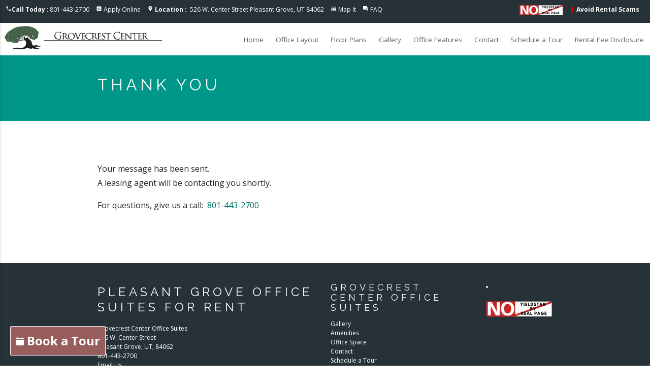

--- FILE ---
content_type: text/html;charset=UTF-8
request_url: https://www.grovecrestcenter.com/confirmation
body_size: 7185
content:
<!DOCTYPE html>

<html lang="">
	<head>
		<meta charset="utf-8">
		<meta http-equiv="X-UA-Compatible" content="IE=edge">
		<meta name="viewport" content="width=device-width, initial-scale=1, maximum-scale=1.0, user-scalable=0" >
		
		<title>Grovecrest Center Office Suites | Thank You - Confirmation</title>
		
		<meta name="description" content="Pleasant Grove Office Suite Community | Pleasant Grove Office Suites | See Virtual Tour, Photos, Floor Plans and Available Office Suites" />
		
		<meta name="keywords" content="Pleasant Grove Office Suites, Office Suites Utah, Grovecrest Center, Pleasant Grove Rental Office Suites, Pleasant Grove Apts, Office Suite Community Pleasant Grove, Apts Pleasant Grove, UT" />
		

		<link rel="shortcut icon" href="https://s3-us-west-2.amazonaws.com/mktapts/images/material/666GV2/favicon.ico" />
		<meta name="robots" content="noindex">
		<meta name="googlebot" content="noindex">
		<!-- CSS -->

		<link href="https://fonts.googleapis.com/icon?family=Material+Icons" rel="stylesheet">
		<link rel="stylesheet" type="text/css" href="/css/animate.css">
		
		<link rel="stylesheet" type="text/css" href="/css/materialize666GV2.min.css">
		<link rel="stylesheet" type="text/css" href="/css/main666GV2.css">
				
		<!-- End CSS -->

		<!-- Global site tag (gtag.js) - Google Analytics -->
<script async src="https://www.googletagmanager.com/gtag/js?id=G-MQ6Z6ZXYQP"></script>
<script>
  window.dataLayer = window.dataLayer || [];
  function gtag(){dataLayer.push(arguments);}
  gtag('js', new Date());

  gtag('config', 'G-MQ6Z6ZXYQP');
</script>


		<link rel='canonical' href='https://www.grovecrestcenter.com/confirmation' />

        <!--Conversion Tracking-->
        

	</head>
	<body id="confirmation">
		<!-- Header -->
				<!-- Slide Down Specials Banner -->
		
			<!-- No Special -->	
		
		<!-- End Slide Down Specials Banner -->	

        <script>
        
            var instantDropdown = 0;
        
            var alwaysShowSpecial = 0;
        
        </script>
		
		<script type='text/javascript'>
	        function validateform(){
	        var captcha_response = grecaptcha.getResponse( window.recaptcha2 );
	        console.log('grecaptcha', grecaptcha,captcha_response);
	        if(captcha_response.length == 0)

	          {
	              document.getElementById('captchaMessage').innerHTML="You can't leave Captcha Code empty.";
	              return false;
	          }
	          else
	          {
	              document.getElementById('captchaMessage').innerHTML="Captcha completed";
	              return true; 
	          }
	        }
	     </script>
	     
				

		<header>
			

			<!-- ada hidden link -->
			<a href="/accessible-one-page" rel="nofollow" style="position: absolute; z-index: -999;">Accessible One Page</a>
			<!-- ada hidden link -->

			<!-- Modal Structure -->
			<div id="petpolicy" class="modal petpolicy">
			    <div class="modal-content">
			    	<div class="row">
						<div class="col s2 m1 left-align">
							<div class="arrows"><i class="material-icons modal-close">arrow_back</i></div>
						</div>
						
						<div class="col s2 m1 right-align">
							<div class="arrows"><i class="material-icons modal-close">close</i></div>
						</div>
					</div>
					<div class="row">
						<div class="col s12">
							<p><div>We welcome your pets 50lbs and under.<br>&nbsp;$300 deposit<br>&nbsp;$30 monthly pet rent<br>&nbsp;*breed restrictions may apply</div></p>
						</div>
					</div>
			      	
			    </div>
			</div>
			<!-- End Filter Modal -->

			

			<!-- COVID Modal Structure -->
			<div id="covid" class="modal covid">
			    <div class="modal-content">
			    	<div class="row">
						<div class="col s2 m1 left-align">
							<div class="arrows"><i class="material-icons modal-close">arrow_back</i></div>
						</div>
						<div class="col s8 m10 center-align">
							<h5>UPDATE | COVID-19</h5>
						</div>
						<div class="col s2 m1 right-align">
							<div class="arrows"><i class="material-icons modal-close">close</i></div>
						</div>
					</div>
					<div class="row">
						<div class="col s12">
							<p>Providing a safe & healthy community for our residents is our top priority.  Tours are available by appointment only.</p>
						</div>
					</div>
			      	
			    </div>
			</div>
			<!-- End Filter Modal -->

			<!-- Top Nav -->
			<div class="top-nav blue-grey darken-4 white-text">
				<div class="row">
					<div class="col s12">
						<ul class="top-nav-left">
							<li><i class="material-icons">phone</i><b>Call Today</b>&nbsp;:&nbsp;801-443-2700</li>
							
							<li><i class="material-icons">assessment</i> <a href="/apply-online">Apply Online</a></li>
							
							<li>
                                <i class="material-icons">location_on</i>
                                <a href="https://goo.gl/maps/eBXq6rKUdV1dqstX6" rel="noreferrer" target="_blank">
                                    <span class="hide-on-small-only">
                                        <b>Location&nbsp;:&nbsp;</b>
                                    </span>
                                    526 W. Center Street Pleasant Grove, UT 84062
                                </a>
                            </li>
							<li><i class="material-icons">directions_car</i> <a href="/getdirections">Map It</a></li>
							
							<li><i class="material-icons">question_answer</i> <a href="/frequently-asked-questions">FAQ</a></li>
							
								<li style=float:right><i class="material-icons" style="color:red;font-size:16px;vertical-align:middle;">priority_high</i><a href="/rental-scams"><b>Avoid Rental Scams</b></a></li>
								
							<li style=float:right><img src="https://mktapts.s3.us-west-2.amazonaws.com/images/generic/no-yieldstar/noyield.png" title="This Apartment Community does not use revenue management software – including YieldStar, LRO, or AI Revenue Management by RealPage or RentMaximizer/Revenue IQ by Yardi – during the property management services of Apartment Management Consultants, LLC or AMC-CA, Inc." height="15px" class="responsive-img yield-logo" alt="No Yieldstar"></li>
                            
 							
						</ul>
					</div>
				</div>
			</div> 
			<!-- End Top Nav -->
			<!-- Nav Residents Dropdown -->
			<!-- Dropdown Structure -->
			
            <!-- No Dropdown -->
			
			<!-- End Nav Residents Dropdown -->
			<!-- Nav Floor Plans Dropdown -->
			
			<!-- End Nav Floor Plans Dropdown -->
			<!-- Nav -->
			<nav>
				<div class="nav-wrapper white black-text">
					<a href="https://www.grovecrestcenter.com" class="brand-logo">
					<picture>
						<source srcset="//assets.marketapts.com/assets/converted/666GV2/assets/imagefroms3/666GV2/images/material/666GV2/logo.png.webp" type="image/webp">
						<img src="//assets.marketapts.com/assets/converted/666GV2/assets/imagefroms3/666GV2/images/material/666GV2/logo.png.png" alt="Grovecrest Center Office Suites in Pleasant Grove" title="Grovecrest Center Office Suites in Pleasant Grove" class="responsive-img">
					</picture>
					</a>
					<a href="#" data-activates="mobile-demo" class="mobile-toggle button-collapse"><i class="material-icons">menu</i></a>
					<ul itemscope itemtype="https://www.schema.org/SiteNavigationElement" class="right menu-hide-small">
					
						<li itemprop="name"><a itemprop="url" href="https://www.grovecrestcenter.com" id="homeNavLink">Home</a></li>
                        
						<li itemprop="name"><a itemprop="url" href="/office-space/" id="officespaceNavLink">Office Layout</a></li>
						<li itemprop="name"><a itemprop="url" href="/floor-plans" id="floorplansNavLink">Floor Plans</a></li>
						
						<li itemprop="name"><a itemprop="url" href="/gallery" id="galleryNavLink">Gallery</a></li>
                        
						<li itemprop="name"><a itemprop="url" href="/pleasant-grove-ut/amenities" id="amenitiesNavLink">Office Features</a></li>
						
						<li itemprop="name"><a itemprop="url" href="https://www.grovecrestcenter.com/contact" id="contactNavLink">Contact</a></li>
						<!--Requested by owner-->
						
						<li itemprop="name"><a itemprop="url" href="/schedule-a-tour" id="scheduleNavLink">Schedule a Tour</a></li>
                        
                        <li itemprop="name"><a itemprop="url" href="/disclosure-fees" id="feesNavLink">Rental Fee Disclosure</a></li>
                        
						<!-- Dropdown Trigger -->
							
                                <!-- No Resident Portal For You -->
                            
					</ul>
					<ul class="side-nav" id="mobile-demo">
						<li><a href="https://www.grovecrestcenter.com" id="homeMobileNavLink">Home</a></li>
                        
						<li><a href="/office-space/" id="officespaceMobileNavLink">Office Space</a></li>
						
						<li><a href="/gallery" id="galleryMobileNavLink">Gallery</a></li>
                        
						<li><a href="/pleasant-grove-ut/amenities" id="amenitiesMobileNavLink">Executive Offices</a></li>
						
						<li><a href="/contact" id="contactMobileNavLink">Contact</a></li>
						<!--Requested by owner-->
						
						
						<li><a href="/schedule-a-tour" id="scheduleMobileNavLink">Schedule a Tour</a></li>
                        
                        <li><a itemprop="url" href="/disclosure-fees" id="feesNavLink">Rental Fee Disclosure</a></li>
                        
						<li><a href="/apply-online" id="applyMobileNavLink">Apply Online</a></li>
                        
					</ul>
				</div>
			</nav>
			<!-- End Nav -->
			
			<!-- google lighthouse sizing 
			<style type="text/css">
				@media only screen and (max-width : 400px) {
					ul.top-nav-left li a{
						font-size: 16px;
    					padding: 13px 9px;
					}
					.mobile-toggle i{
						padding: 0px 12px;
					}
					.brand-logo img{
						    padding-top: 2px;
    						padding-bottom: 2px;
					}
					footer a{
						    font-size: 16px;
						    padding-top: 12px;
						    padding-bottom: 12px;
					}
				}
			</style>-->
			<style>
			@media (max-width: 1139px) {
				.menu-hide-small {
					display: none!important;
				}
				.mobile-toggle {
					display: block!important;
				}
				nav .brand-logo {
					left: 50%;
					-webkit-transform: translateX(-50%);
					transform: translateX(-50%);
				}
			}
			@media (min-width: 1140px) {
				.mobile-toggle {
					display: none!important;
				}
				.menu-hide-small {
					display: block!important;
				}
			}
            @media (max-width: 1350px) and (min-width: 1140px) {
                nav ul a {
                    padding: 0 12px;
                    font-size: 0.9rem;
                }
            }
			</style>
		</header>
		
		

		<!-- End Header -->
		<!-- Content -->

		<div class="content">
			
			<div class="page-header teal 700">
				<div class="row container">
					
					<h1 class="small white-text">Thank You</h1>
					
				</div>
			</div>
			
			
			<div class="section white">
				<div class="row container">
					
					<p>Your message has been sent.<br>A leasing agent will be contacting you shortly. </p>
					<p>For questions, give us a call:&nbsp;&nbsp;<span class="teal-text text-darken-2">801-443-2700</span></p>
					
    			</div>
    		</div>

    		
		</div>
		<!-- End Content -->
		<!-- Footer -->
		<!--Start Page FAQ-->

<!--End Page FAQ-->

		<footer class="page-footer blue-grey darken-4 white-text">


          <div class="container">
            <div class="row">

             
              <div class="col l6 s12">
             
					<h3 class="white-text">Pleasant Grove Office Suites for Rent</h3>
                
                <div id ="" class="vcard">
 						<div class="org">Grovecrest Center Office Suites</div>
 							<div class="adr">
  								<div class="street-address">526 W. Center Street</div>
 									<span class="locality">Pleasant Grove</span>, 
  									<span class="region">UT</span>, 
  									<span class="postal-code">84062</span>
							</div>
 							<div class="tel white-text">801-443-2700</div>
 							<span class="email"><a class="white-text" href="/contact">Email Us</a></span><br>
 							<a class="url white-text" href="https://www.grovecrestcenter.com">https://www.grovecrestcenter.com</a><br>
 							
 					</div>
                <ul class="footer-list">
					
  					
					<li>
						<a href=https://goo.gl/maps/eBXq6rKUdV1dqstX6 target="_blank" title="Connect with us on google" rel="noreferrer"><picture class="lozad" data-alt="Connect with us on google"><source srcset="//assets.marketapts.com/assets/converted/666GV2/assets/imagefroms3/666GV2/images/material/google.png.24x.webp" type="image/webp"><source srcset="//assets.marketapts.com/assets/converted/666GV2/assets/imagefroms3/666GV2/images/material/google.png.24x.png"></picture></a>
						
					</li>

					
					<li>
					    <br>
					</li>
					<li><a class="white-text" href="https://www.marketapts.com/" rel="noopener" target="_blank" title="Apartment Marketing by Market Apartments&reg;">Apartment Marketing by Market Apartments&reg;</a></li>
					
				</ul>
              </div>
              
              <div class="col l4 s12">
              
                <h4 class="white-text">Grovecrest Center Office Suites</h4>
                
                <ul>
					<li><a class="white-text" href="/gallery">Gallery</a></li>
					<li><a class="white-text" href="/pleasant-grove-ut/amenities">Amenities</a></li>
					
						<li><a class="white-text" href="/office-space/">Office Space</a></li>
						
					<li><a class="white-text" href="/contact">Contact</a></li>
                    
					<li><a class="white-text" href="/schedule-a-tour">Schedule a Tour</a></li>
                    	
					<li><a class="white-text" rel="nofollow" href="/accessibility-statement">Accessibility Statement</a></li>		
					<li><a class="white-text" rel="nofollow" href="/accessible-one-page">Accessible One Page</a></li>		

                    <li>
					
						
					</li>
					
                </ul>
              </div>
              <div class="col l2 s12">
              	
					<br>
					
              		<li>

              			<br><br>
							<img src="https://mktapts.s3.us-west-2.amazonaws.com/images/generic/no-yieldstar/no-yield.png" title="This Apartment Community does not use revenue management software – including YieldStar, LRO, or AI Revenue Management by RealPage or RentMaximizer/Revenue IQ by Yardi – during the property management services of Apartment Management Consultants, LLC or AMC-CA, Inc." class="responsive-img" alt="No Yieldstar logo">
					</li>
					
                </ul>
              </div>
              
            </div>

          </div>
          <div class="footer-copyright grey darken-4">
            <div class="container">
            	<div class="row">
            		<div class="col s12">

						<ul class="legal-links">
							<li>&reg;2026&nbsp; Grovecrest Center</li>
							<li><a class="white-text" rel="nofollow" href="/privacy-policy">Privacy Policy</a></li>
							
							<li><a class="white-text" rel="nofollow" href="/terms-of-service">Terms of Service</a></li>
							
						</ul>
            		</div>
            	</div>
            </div>
          </div>
          


        </footer>
        
        

	    <!-- Schema.org markup for Google+ -->
	    
 		<script type="application/ld+json">
			{
		  	"@context": "https://schema.org",
		  	"@type": "LocalBusiness",
		  	"@id":"https://www.grovecrestcenter.com/",
		  	"additionalType": "ApartmentComplex",
		  	"address": {
		    "@type": "PostalAddress",
		    "addressLocality": "Pleasant Grove",
		    "addressRegion": "UT",
		    "postalCode":"84062",
		    "streetAddress": "526 W. Center Street"
		  	},
		  	
			"description": "Grovecrest Center is a new office complex locate near Downtown Pleasant Grove on Center Street. Grovecrest Center's 20 offices are all located on the building's main floor and are ideal small businesses and satellite offices of larger companies.",
			
		  	"name": "Grovecrest Center Office Suites",
		  	"image": ["//assets.marketapts.com/assets/converted/666GV2/assets/imagefroms3/666GV2/images/material/666GV2/slide1.jpg.1920x1080.jpg","https://assets.marketapts.com/assets/converted/666GV2/images/apartments/photos/65bbef56ae3a37a7e00ea22a3405099d.jpg.800x600.jpg", "https://assets.marketapts.com/assets/converted/666GV2/images/apartments/photos/c92eb424de9b1f29c5adab15eca82ceb.jpg.800x600.jpg", "https://assets.marketapts.com/assets/converted/666GV2/images/apartments/photos/1994cf528cb510157aa74281c13f1c5b.jpg.800x600.jpg", "https://assets.marketapts.com/assets/converted/666GV2/images/apartments/photos/8079cbb63ee4d4e062b993f5363cb0e2.jpg.800x600.jpg", "https://assets.marketapts.com/assets/converted/666GV2/images/apartments/photos/985c96c708874144d4c361ce4a4e0808.jpg.800x600.jpg", "https://assets.marketapts.com/assets/converted/666GV2/images/apartments/photos/850c24c158beb7c97da091aef76808d8.jpg.800x600.jpg", "https://assets.marketapts.com/assets/converted/666GV2/images/apartments/photos/d338ceaf4662e8cd78462b4cd7788902.jpg.800x600.jpg", "https://assets.marketapts.com/assets/converted/666GV2/images/apartments/photos/ed4af9d2a821438be06d99efac290b19.jpg.800x600.jpg", "https://assets.marketapts.com/assets/converted/666GV2/images/apartments/photos/57d5dabb01180aa2a217210c566f91f4.jpg.800x600.jpg", "https://assets.marketapts.com/assets/converted/666GV2/images/apartments/photos/3ae5b1f27f36e43d7e9b62de214bcf49.jpg.800x600.jpg", "https://assets.marketapts.com/assets/converted/666GV2/images/apartments/photos/a478f8bd452bfea423f638c4760cae80.jpg.800x600.jpg", "https://assets.marketapts.com/assets/converted/666GV2/images/apartments/photos/6c9fdca6bbafa499cc79dafa2d9066a8.jpg.800x600.jpg", "https://assets.marketapts.com/assets/converted/666GV2/images/apartments/photos/f0d09911c0459da135a552586f62eda6.jpg.800x600.jpg", "https://assets.marketapts.com/assets/converted/666GV2/images/apartments/photos/c9cf75b55c12147a02f22173dba3ddde.jpg.800x600.jpg", "https://assets.marketapts.com/assets/converted/666GV2/images/apartments/photos/2b505a5d98472a5375326363ccd7d132.jpg.800x600.jpg", "https://assets.marketapts.com/assets/converted/666GV2/images/apartments/photos/d60ab8ad54e4b49784770d979ebb5b33.jpg.800x600.jpg", "https://assets.marketapts.com/assets/converted/666GV2/images/apartments/photos/8ba1ea296a34d3ed34e0d873e4b7f07e.jpg.800x600.jpg", "https://assets.marketapts.com/assets/converted/666GV2/images/apartments/photos/deefc4458438b4625558b05db6ea70da.jpg.800x600.jpg"],
		  	"telephone": "801-443-2700",
		  	"priceRange": "$$",
		  	"amenityFeature": "",

		  	"containsPlace":{"@type":"Apartment","petsAllowed":true},
		  	
		  	"geo": {
		    "@type": "GeoCoordinates",
		    "latitude": "40.365866",
		    "longitude": "-111.748381"
		 		}, 			
		  	"sameAs" : [ "https://goo.gl/maps/eBXq6rKUdV1dqstX6" ] 
			}
		</script>
		
 <script type="text/javascript">
 	
    
if(window.location.hash == "#covid"){
    window.addEventListener('load', function () {
    	document.getElementById("covid-19").click();
})

}</script>


<script type="application/ld+json">
			{
    "@context": "https://schema.org",
    "@id":"https://www.grovecrestcenter.com/",
    "@type": "SpecialAnnouncement",
    "name": "Grovecrest Center",
    "text": "Stanford Health Care’s same-day primary care program is offering drive-through testing, by appointment, for SARS-CoV-2, the coronavirus that causes COVID-19.",
    "datePosted": "2020-10-21",
    "url": "https://www.grovecrestcenter.com#covid",
    "category": "https://www.wikidata.org/wiki/Q81068910"
}
		</script>
<script src="https://www.marketapts.com/js/schedule.js"></script>

<script src="https://www.marketapts.com/js/schedule-widget.js"></script>
<schedule-widget
    data-property-code="666GV2"
    data-css="right:initial!important;left:20px!important;align-items:flex-start!important;"
></schedule-widget>


<!-- extra schema requested Chandler Residential email Feb 2021 -->


<script src="/js/document-referrer.js" defer></script>

		<!-- End Footer -->
		<!-- Scripts -->

		<script type="text/javascript" src="/js/jquery-3.6.1.min.js"></script>
		<script type="text/javascript" src="/js/jquery.validate.js"></script>
		<script src="/js/materialize.min.js"></script>
		<script src="/js/unslider-min.js"></script>
		<script type="text/javascript" src="/js/lightcase.js"></script>
		<script type="text/javascript" src="/js/jquery.events.touch.js"></script>
		<script src="/js/jquery.matchHeight-min.js"></script>
		<script src="/js/jquery.maskedinput.js"></script>
		<script type="text/javascript" src="/js/custom.js"></script>
		
		<!-- End Scripts -->
    
	</body>
</html>


--- FILE ---
content_type: text/css
request_url: https://www.grovecrestcenter.com/css/main666GV2.css
body_size: 3421
content:
@import url('https://fonts.googleapis.com/css?family=Open+Sans:300,400,600,700,800|Raleway:300,400,500,600,700,800,900');

/*##### GLOBAL #####*/

.dark-primary-color    { background: #009688 ; }
.default-primary-color { background: #FF5722; }
.light-primary-color   { background: #FFCCBC; }
.text-primary-color    { color: #FFFFFF; }
.accent-color          { background: #607D8B; }
.primary-text-color    { color: #212121; }
.secondary-text-color  { color: #757575; }
.divider-color         { border-color: #BDBDBD; }

.no-margin {margin: 0px!important;}
.no-bottom-margin {margin-bottom: 0px!important;}
.no-top-margin {margin-top: 0px!important;}
.no-padding {padding: 0px!important;}
.no-bottom-padding {padding-bottom: 0px!important;}
.no-top-padding {padding-top: 0px!important;}


body {
	font-family: 'Open Sans', sans-serif;
	background: #fff;
	color: #212121;
}


h1 {font-family: 'Raleway', sans-serif; letter-spacing: 6px; margin-right: -6px; font-weight: 400; text-transform: uppercase;}
h2 {font-family: 'Raleway', sans-serif; letter-spacing: 6px; margin-right: -6px; font-weight: 400; text-transform: uppercase; font-size: 32px; line-height: 40px;}
h3 {font-family: 'Raleway', sans-serif; letter-spacing: 6px; margin-right: -6px; font-weight: 400; text-transform: uppercase; font-size: 24px; line-height: 30px;}
h4 {font-family: 'Raleway', sans-serif; letter-spacing: 6px; margin-right: -6px; font-weight: 400; text-transform: uppercase; font-size: 18px; line-height: 20px;}
h5 {font-family: 'Raleway', sans-serif; letter-spacing: 4px; margin-right: -6px; font-weight: 400; text-transform: uppercase; font-size: 16px; line-height: 20px;}
h1.small {font-family: 'Raleway', sans-serif; letter-spacing: 6px; margin-right: -6px; font-weight: 400; text-transform: uppercase; font-size: 32px; line-height: 40px;}
p {font-size: 16px; font-weight: 400; line-height: 28px;}

a {color: #009688 ;}
a:hover {color: #726658;}

.tabs .tab a {color: #212121;}
.tabs .tab a:hover, .tabs .tab a.active {color: #009688 ;}
.tabs .indicator {background: #009688 ;}
.tab-content {padding: 2% 0px;}

.modal {
	height: 100%;
  	max-height: 100%;
  	width:  100%;
}

.modal.admin {
  height: 75%;
    max-height: 100%;
    width: 75%;
}
.modal.petpolicy {
    height: 35%;
    width: 50%;
}

.call-out {}
.section {padding: 5% 0;}
.switch {margin-bottom: 2rem;}

/*##### Header #####*/
.brand-logo {margin: 6px;}
.brand-logo img {max-height: 50px;}

/*##### Top Navigation #####*/
.top-nav {font-size: 12px; padding: 10px 0px;}
.top-nav .material-icons {font-size: 12px;}
.top-nav .row {margin: 0px;}
ul.top-nav-left {list-style-type: none; margin: 0px; padding: 0px;}
ul.top-nav-left li {display: inline-block; margin-right: 10px;}
ul.top-nav-left li a.gray {background: none; border: 1px solid #a1a1a1; color: #a1a1a1!important;}
ul.top-nav-left li a {color: #fff;}
ul.top-nav-left li a i {margin: 0px 5px;}
ul.top-nav-right {list-style-type: none; margin: 0px; padding: 0px;}
ul.top-nav-right li {display: inline-block; margin-left: 10px; position: relative; top: -4px;}
ul.top-nav-right li a {background: none; border: 1px solid #a1a1a1; border-top: none; color: #a1a1a1; text-decoration: none; padding: 6px 12px;}
ul.top-nav-right li a.green {background: #056839; border: 1px solid #056839; color: #fff!important;}
ul.top-nav-right li a:hover {background: #2c9b66!important; color: #fff!important; border: 1px solid #2c9b66; }
ul.top-nav-right li a i {margin: 0px 5px;}

ul.top-nav-left li.active {background:#009688 ; color: #fff;}

/*##### Navigation #####*/
nav ul a {color:#616161; display: inline-block;}
nav ul a:hover, .side-nav a:hover {background:#009688 ; color: #fff;}
nav ul li.active a {color: #fff;}
ul.top-nav-left li a {height: 70px;}
.filter-btn {position: relative; top: 30px;}
.dropdown-content li>a, .dropdown-content li>span {color: #212121;}
.mobile-toggle {color: #009688 ;}
.side-nav li.active {background:#009688 ;}
.side-nav .collapsible-header:hover, .side-nav.fixed .collapsible-header:hover {background:#009688 ; color: #fff;}
nav ul li a.collapsible-header {color:#616161;}
nav ul li a.collapsible-header:hover, nav ul li a.collapsible-header.active {background:#009688 ; color: #fff;}
nav ul li .collapsible-body a {color:#616161;}
nav ul li .collapsible-body a:hover, nav ul li .collapsible-body a.active {background:#009688 ; color: #fff;}



#homePage #homeNavLink, #galleryPage #galleryNavLink, #amenitiesPage #amenitiesNavLink, #neighborhoodPage #neighborhoodNavLink, #contactPage #contactNavLink, #officespacePage #officespaceNavLink, #floorplansPage #floorplansNavLink, #reviewsPage #reviewsNavLink, #virtualtoursPage #virtualtoursNavLink, #scheduleatourPage #scheduleNavLink, #residentsPage #residentsNavLink {background:#009688 ; color: #fff;}
#homePage #homeMobileNavLink, #galleryPage #galleryMobileNavLink, #amenitiesPage #amenitiesMobileNavLink, #neighborhoodPage #neighborhoodMobileNavLink, #contactPage #contactMobileNavLink, #officespacePage #officespaceMobileNavLink, #floorplansPage #floorplansMobileNavLink, #reviewsPage #reviewsMobileNavLink, #virtualtoursPage #virtualtoursMobileNavLink, #scheduleatourPage #scheduleMobileNavLink, #residentsPage #residentsMobileNavLink {background:#009688 ; color: #fff;}


/*##### BUTTONS #####*/

.btn-block {display: block;}


/*##### TABLES #####*/
.unit-table-header {
background: #e8e8e8;
padding: 20px;
font-size: 16px;
font-weight: bold;
text-align: center;}

.unit-table-row {padding: 40px 20px 30px 20px; border-top: 1px solid #e8e8e8; transition: background-color 0.5s ease; text-align: center;}
.unit-table-row:hover {cursor: pointer; background: #f8f8f8;}
.unit-table-container span {}
.unit-btn {font-size: 14px; padding: 5px 40px; margin-top: 0px;}
.unit-btn-outline-green {font-size: 14px; padding: 5px 12px; margin-top: 5px;}
.unit-table-text {margin-top: 25px;}
.unit-table-btn {float: right; width: 200px; text-align: right; margin-bottom: 10px;}

.unit-table-row {position:relative;}
.chip.top {position:absolute; top:0px; left:5%; border-radius: 0px 0px 8px 0px;}
.chip.bottom {position:absolute; bottom:0px; left:5%; border-radius: 0px 8px 0px 0px;}


/*##### FORMS #####*/
form {border: 1px solid #ddd; padding: 30px;}

.input-field div.error{
    position: relative;
    top: -1rem;
    left: 0rem;
    font-size: 0.8rem;
    color:#FF4081;
    -webkit-transform: translateY(0%);
    -ms-transform: translateY(0%);
    -o-transform: translateY(0%);
    transform: translateY(0%);
}

/*##### CONTENT #####*/
.page-header {padding: .5% 0px .5% 0px;}

.pane {
	margin: 10px;
background: #fff;
    padding: 15px;
    position: relative;
    border: 1px solid #ECECEC;
    -webkit-box-shadow: 0 0 30px 0 rgba(0,0,0,.1);
    -moz-box-shadow: 0 0 30px 0 rgba(0,0,0,.1);
    -ms-box-shadow: 0 0 30px 0 rgba(0,0,0,.1);
    -o-box-shadow: 0 0 30px 0 rgba(0,0,0,.1);
    box-shadow: 0 0 30px 0 rgba(0,0,0,.1);
    -webkit-border-radius: 4px;
    -moz-border-radius: 4px;
    -ms-border-radius: 4px;
    -o-border-radius: 4px;
    border-radius: 4px;

}
.page-title {padding-bottom: 10px; border-bottom: 1px solid #e0e0e0; }
.chip {font-size: 11px;}

/*##### PARALLAX #####*/
.parallax-container {height: auto}

/*##### Slider #####*/
.unslider {
  position: relative;
  overflow: hidden!important;
}
.unslider-arrow {
  position: absolute;
  top: 40%;
  margin-top: auto;
  margin-bottom: auto;
  background: #000;
  padding: 10px;
  font-size: 40px;
  color: #fff;
  opacity: .3;
}
.unslider-arrow:hover {
  opacity: .8;
  color: #dca044;
}
.unslider-arrow.next {
  right: 0px;

}
.unslider-arrow.prev {
  left: 0px;

}
.unslider-nav {
  position: absolute;
}

.slide {
  padding: 300px 0px;
}

/*##### MAPS #####*/
.map-holder {
  overflow: hidden;
  position: relative;
  padding: 15% 0;
  min-height: 300px;
}
.map-holder iframe {
  border: none;
  position: absolute;
  width: 100%;
  height: 180%;
  top: -40%;
  left: 0;
  z-index: 1;
}
.map-holder.frozen:before {
  content: '';
  position: absolute;
  width: 100%;
  height: 100%;
  top: 0;
  left: 0;
  z-index: 2;
}
.map-holder.interact:before {
  width: 0;
}
.map-holder.inline {
  height: 400px;
  overflow: hidden;
}
.map-canvas {
  width: 100%;
  height: 100%;
  position: absolute;
  top: 0;
}

.gallery {}
.gallery .col {padding: 1px!important;}


.floorplan {border: 1px solid #ddd; padding: 2%;}

/*##### Gallery #####*/

.lightcaseboxed { display:block; position: relative; transition: opacity .4s}

/*##### FOOTER #####*/
footer.page-footer {margin-top: 0px;}
footer {font-size: 12px;}
.footer-list {font-size: 14px;}
.footer-list li {margin-bottom: 5px;}
.footer-list li img {margin-top: 10px; margin-right: 10px;}
.legal-links {margin: 0px; padding: 0px;}
.legal-links li {display: inline-block; margin-left: 5px;}

.hud-img {margin-top: 20px; margin-right: 5px;}

/*##### MEDIA QUERIES #####*/

/* Large Devices, Desktops */
@media only screen and (min-width : 993px) {

}

/* Medium Devices, Tablets */
@media only screen and (max-width : 992px) {

}

/* Small Devices, Phones */
@media only screen and (max-width : 600px) {

  h1 {font-size: 45px;}

	.brand-logo {margin: 0px;}

  .page-header {padding: 5% 0px 1% 0px;}
  .page-header h2 {letter-spacing: 3px; margin-right: -3px; font-size: 22px; line-height: 30px;}


	/*##### QUICK FILTER #####*/
	.quick-filter .col {padding: 2px;}
	.quick-filter .col:first-child {padding-left: 0.75rem; }
	.quick-filter .col:last-child {padding-right: 0.75rem; }
	.quick-filter .btn {
		padding: 2px;
		font-size: 10px;
	}

	.dashboard-card.pane {
		margin: 0px;
		margin-top: 0px;
		-webkit-border-radius: 0px;
	    -moz-border-radius: 0px;
	    -ms-border-radius: 0px;
	    -o-border-radius: 0px;
	    border-radius: 0px;
	    -webkit-box-shadow: 0 0 30px 0 rgba(0,0,0,0);
	    -moz-box-shadow: 0 0 30px 0 rgba(0,0,0,0);
	    -ms-box-shadow: 0 0 30px 0 rgba(0,0,0,0);
	    -o-box-shadow: 0 0 30px 0 rgba(0,0,0,0);
	    box-shadow: 0 0 30px 0 rgba(0,0,0,0);
	    border: 0px;
	    border-bottom: 1px solid #ECECEC;
	}
  .modal.petpolicy {
    height: 80%;
    width: 80%;
  }
	.slide {
	  padding: 100px 0px;
	}

   .tabs .tab a {font-size: 12px;}

   .unit-table-row {text-align: left;}
   .unit-table-btn {text-align: left; margin-top: 20px;}


   footer h4 {font-size: 16px;}



}
@media screen and (max-width: 600px){ #rc-imageselect, .g-recaptcha {transform:scale(0.77);-webkit-transform:scale(0.77);transform-origin:0 0;-webkit-transform-origin:0 0;} } 
